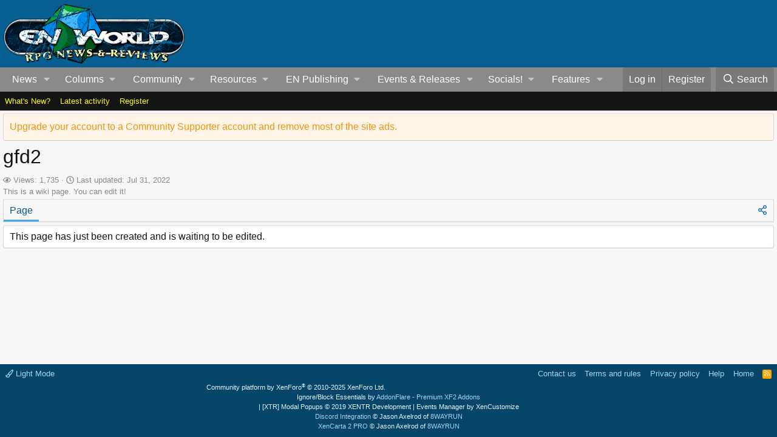

--- FILE ---
content_type: text/html; charset=utf-8
request_url: https://www.enworld.org/wiki/gfd2/
body_size: 13539
content:
<!-- usergrouop reference admin3, reg 2, comsup 140, pub 142, guest 1 -->

<!DOCTYPE html>
<html id="XF" lang="en-US" dir="LTR"
	data-app="public"
	data-template="EWRcarta_page_view"
	data-container-key=""
	data-content-key=""
	data-logged-in="false"
	data-cookie-prefix="xf_"
	data-csrf="1768998625,fee49e936feed4a10201c7f737b8675d"
	class="has-no-js template-EWRcarta_page_view"
	>
<head>
	<meta charset="utf-8" />
	<meta http-equiv="X-UA-Compatible" content="IE=Edge" />
	<meta name="viewport" content="width=device-width, initial-scale=1, viewport-fit=cover">

	
	
	

	<title>gfd2 | EN World D&amp;D &amp; Tabletop RPG News &amp; Reviews</title>

	<link rel="manifest" href="/webmanifest.php">
	
		<meta name="theme-color" content="#065f90" />
	

	<meta name="apple-mobile-web-app-title" content="EN World TTRPG News">
	
		<link rel="apple-touch-icon" href="/dnd_news.png" />
	

	
		
		<meta name="description" content="This page has just been created and is waiting to be edited." />
		<meta property="og:description" content="This page has just been created and is waiting to be edited." />
		<meta property="twitter:description" content="This page has just been created and is waiting to be edited." />
	
	

	
		
	
	
	<meta property="og:site_name" content="EN World D&amp;D &amp; Tabletop RPG News &amp; Reviews" />


	
	
		
	
	
	<meta property="og:type" content="website" />


	
	
		
	
	
	
		<meta property="og:title" content="gfd2" />
		<meta property="twitter:title" content="gfd2" />
	


	
	
	
		
	
	
	<meta property="og:url" content="https://www.enworld.org/wiki/gfd2/" />


	
	
		
	
	
	
		<meta property="og:image" content="https://www.enworld.org/dnd_news.png" />
		<meta property="twitter:image" content="https://www.enworld.org/dnd_news.png" />
		<meta property="twitter:card" content="summary" />
	


	

	
	
	
	

	<link rel="stylesheet" href="/css.php?css=public%3Anormalize.css%2Cpublic%3Afa.css%2Cpublic%3Acore.less%2Cpublic%3Aapp.less&amp;s=2&amp;l=1&amp;d=1768503122&amp;k=7622dae7975dad53c5167be86ae368ffd76d330f" />

	<link rel="stylesheet" href="/css.php?css=public%3AEWRcarta.less&amp;s=2&amp;l=1&amp;d=1768503122&amp;k=b820718b04b7d4f6f1d31dbd357fbffae5e8990c" />
<link rel="stylesheet" href="/css.php?css=public%3AEWRcarta_EXTRA.less&amp;s=2&amp;l=1&amp;d=1768503122&amp;k=4b4209e705656ef4959197f986a21f96b41d04dc" />
<link rel="stylesheet" href="/css.php?css=public%3Abb_code.less&amp;s=2&amp;l=1&amp;d=1768503122&amp;k=061d66f94fda738a465558bee2bfb7266f15bd52" />
<link rel="stylesheet" href="/css.php?css=public%3Acore_bbcode.less&amp;s=2&amp;l=1&amp;d=1768503122&amp;k=a54bb3ae9bd719b58f8a1406c8958091fe8fa392" />
<link rel="stylesheet" href="/css.php?css=public%3Alightbox.less&amp;s=2&amp;l=1&amp;d=1768503122&amp;k=053c71879d12aee19777d430db31392951c026a0" />
<link rel="stylesheet" href="/css.php?css=public%3Amessage.less&amp;s=2&amp;l=1&amp;d=1768503122&amp;k=5a9c9c1b587b19a31d8adcbcb036063f3a62368c" />
<link rel="stylesheet" href="/css.php?css=public%3Anotices.less&amp;s=2&amp;l=1&amp;d=1768503122&amp;k=3edbb19f73e77d943a4c6df29e8f0bd500fa248d" />
<link rel="stylesheet" href="/css.php?css=public%3Aextra.less&amp;s=2&amp;l=1&amp;d=1768503122&amp;k=6e03d11dbec55ff3fc64beef6b5f7b83a9ad9c35" />


	
		<script src="/js/xf/preamble.min.js?_v=60c92af6"></script>
	

	
	<script src="/js/vendor/vendor-compiled.js?_v=60c92af6" defer></script>
	<script src="/js/xf/core-compiled.js?_v=60c92af6" defer></script>

	<script>
		XF.ready(() =>
		{
			XF.extendObject(true, XF.config, {
				// 
				userId: 0,
				enablePush: true,
				pushAppServerKey: 'BC6TVk4XNW+2CFWpFzxikw29CA9eEpBLIknbUYtsYElFkzMTRpy4rROImGzvvJv3TDDZD1USDNy+9IHIqA1jvbM=',
				url: {
					fullBase: 'https://www.enworld.org/',
					basePath: '/',
					css: '/css.php?css=__SENTINEL__&s=2&l=1&d=1768503122',
					js: '/js/__SENTINEL__?_v=60c92af6',
					icon: '/data/local/icons/__VARIANT__.svg?v=1768329840#__NAME__',
					iconInline: '/styles/fa/__VARIANT__/__NAME__.svg?v=5.15.3',
					keepAlive: '/login/keep-alive'
				},
				cookie: {
					path: '/',
					domain: '',
					prefix: 'xf_',
					secure: true,
					consentMode: 'disabled',
					consented: ["optional","_third_party"]
				},
				cacheKey: 'f3ed7234243583f554e27d349fe769c5',
				csrf: '1768998625,fee49e936feed4a10201c7f737b8675d',
				js: {"\/js\/8wayrun\/carta\/tablesort.js?_v=60c92af6":true,"\/js\/8wayrun\/carta\/tablesort-sticky.js?_v=60c92af6":true,"\/js\/8wayrun\/carta\/wiki.js?_v=60c92af6":true,"\/js\/xf\/lightbox-compiled.js?_v=60c92af6":true},
				fullJs: false,
				css: {"public:EWRcarta.less":true,"public:EWRcarta_EXTRA.less":true,"public:bb_code.less":true,"public:core_bbcode.less":true,"public:lightbox.less":true,"public:message.less":true,"public:notices.less":true,"public:extra.less":true},
				time: {
					now: 1768998625,
					today: 1768953600,
					todayDow: 3,
					tomorrow: 1769040000,
					yesterday: 1768867200,
					week: 1768435200,
					month: 1767225600,
					year: 1767225600
				},
				style: {
					light: '',
					dark: '',
					defaultColorScheme: 'light'
				},
				borderSizeFeature: '3px',
				fontAwesomeWeight: 'r',
				enableRtnProtect: true,
				
				enableFormSubmitSticky: true,
				imageOptimization: '0',
				imageOptimizationQuality: 0.85,
				uploadMaxFilesize: 54525952,
				uploadMaxWidth: 0,
				uploadMaxHeight: 0,
				allowedVideoExtensions: ["m4v","mov","mp4","mp4v","mpeg","mpg","ogv","webm"],
				allowedAudioExtensions: ["mp3","opus","ogg","wav"],
				shortcodeToEmoji: true,
				visitorCounts: {
					conversations_unread: '0',
					alerts_unviewed: '0',
					total_unread: '0',
					title_count: true,
					icon_indicator: true
				},
				jsMt: {"xf\/action.js":"ca7ef135","xf\/embed.js":"99070bec","xf\/form.js":"18a74ea9","xf\/structure.js":"ca7ef135","xf\/tooltip.js":"18a74ea9"},
				jsState: {},
				publicMetadataLogoUrl: 'https://www.enworld.org/dnd_news.png',
				publicPushBadgeUrl: 'https://www.enworld.org/styles/default/xenforo/bell.png'
			})

			XF.extendObject(XF.phrases, {
				// 
				date_x_at_time_y:     "{date} at {time}",
				day_x_at_time_y:      "{day} at {time}",
				yesterday_at_x:       "Yesterday at {time}",
				x_minutes_ago:        "{minutes} minutes ago",
				one_minute_ago:       "1 minute ago",
				a_moment_ago:         "A moment ago",
				today_at_x:           "Today at {time}",
				in_a_moment:          "In a moment",
				in_a_minute:          "In a minute",
				in_x_minutes:         "In {minutes} minutes",
				later_today_at_x:     "Later today at {time}",
				tomorrow_at_x:        "Tomorrow at {time}",
				short_date_x_minutes: "{minutes}m",
				short_date_x_hours:   "{hours}h",
				short_date_x_days:    "{days}d",

				day0: "Sunday",
				day1: "Monday",
				day2: "Tuesday",
				day3: "Wednesday",
				day4: "Thursday",
				day5: "Friday",
				day6: "Saturday",

				dayShort0: "Sun",
				dayShort1: "Mon",
				dayShort2: "Tue",
				dayShort3: "Wed",
				dayShort4: "Thu",
				dayShort5: "Fri",
				dayShort6: "Sat",

				month0: "January",
				month1: "February",
				month2: "March",
				month3: "April",
				month4: "May",
				month5: "June",
				month6: "July",
				month7: "August",
				month8: "September",
				month9: "October",
				month10: "November",
				month11: "December",
xcu_em_today: "Today",
xcu_em_month: "Month",
xcu_em_week: "Week",
xcu_em_day: "Day",
xcu_em_list: "List",
xcu_em_all_day: "All day",
xcu_em_week_number_title: "xcu_em_week_number_title",
xcu_em_event_limit_text: "xcu_em_event_limit_text",
xcu_em_no_events_to_display: "No events to display.",

				active_user_changed_reload_page: "The active user has changed. Reload the page for the latest version.",
				server_did_not_respond_in_time_try_again: "The server did not respond in time. Please try again.",
				oops_we_ran_into_some_problems: "Oops! We ran into some problems.",
				oops_we_ran_into_some_problems_more_details_console: "Oops! We ran into some problems. Please try again later. More error details may be in the browser console.",
				file_too_large_to_upload: "The file is too large to be uploaded.",
				uploaded_file_is_too_large_for_server_to_process: "The uploaded file is too large for the server to process.",
				files_being_uploaded_are_you_sure: "Files are still being uploaded. Are you sure you want to submit this form?",
				attach: "Attach files",
				rich_text_box: "Rich text box",
				close: "Close",
				link_copied_to_clipboard: "Link copied to clipboard.",
				text_copied_to_clipboard: "Text copied to clipboard.",
				loading: "Loading…",
				you_have_exceeded_maximum_number_of_selectable_items: "You have exceeded the maximum number of selectable items.",

				processing: "Processing",
				'processing...': "Processing…",

				showing_x_of_y_items: "Showing {count} of {total} items",
				showing_all_items: "Showing all items",
				no_items_to_display: "No items to display",

				number_button_up: "Increase",
				number_button_down: "Decrease",

				push_enable_notification_title: "Push notifications enabled successfully at EN World D&D & Tabletop RPG News & Reviews",
				push_enable_notification_body: "Thank you for enabling push notifications!",

				pull_down_to_refresh: "Pull down to refresh",
				release_to_refresh: "Release to refresh",
				refreshing: "Refreshing…"
			})
		})
	</script>

	<script src="/js/8wayrun/carta/tablesort.js?_v=60c92af6" defer></script>
<script src="/js/8wayrun/carta/tablesort-sticky.js?_v=60c92af6" defer></script>
<script src="/js/8wayrun/carta/wiki.js?_v=60c92af6" defer></script>
<script src="/js/xf/lightbox-compiled.js?_v=60c92af6" defer></script>



	
	
	<script async src="https://www.googletagmanager.com/gtag/js?id=UA-11604912-1"></script>
	<script>
		window.dataLayer = window.dataLayer || [];
		function gtag(){dataLayer.push(arguments);}
		gtag('js', new Date());
		gtag('config', 'UA-11604912-1', {
			// 
			
			
		});
	</script>

	



<!-- NITROPAY AD HEADER 	
	
	<script type="text/javascript">
window['nitroAds'] = window['nitroAds'] || { createAd: function () { window.nitroAds.queue.push(["createAd", arguments]) }, queue: [] };
</script>
<script async src="https://s.nitropay.com/ads-393.js"></script> -->
	
<!--NEWER NITROPAY AD HEADER -->
	
	<script data-cfasync="false">window.nitroAds=window.nitroAds||{createAd:function(){return new Promise(e=>{window.nitroAds.queue.push(["createAd",arguments,e])})},addUserToken:function(){window.nitroAds.queue.push(["addUserToken",arguments])},queue:[]};</script>
<script data-cfasync="false" async src="https://s.nitropay.com/ads-393.js"></script>

	
	
<!-- NITROPAY AD HEADER END -->
	

	

	
	
</head>
<body data-template="EWRcarta_page_view">
















	
<!-- NITROPAY AD CODES	-->

	
	<!-- INTERSTITIAL NITROPAY 
		<script>
		window['nitroAds'].createAd('interstitial001', {
		  "format": "interstitial"
		});
		</script>	

 	INTERSTITIAL NITROPAY END --->
	
	<!-- NITROPAY VIDEO AD-->
	<script>
window['nitroAds'].createAd('nitropay_video_001', {
  "refreshTime": 30,
  "format": "floating",
  "mediaQuery": "(min-width: 1025px), (min-width: 768px) and (max-width: 1024px)"
});
</script>
	
	<!-- NITROPAY VIDEO AD END -->
	
	<!-- NITROPAY ANCHOR AD -->
		<script>
		window['nitroAds'].createAd('nitropay_anchor_001', {
		  "refreshLimit": 0,
		  "refreshTime": 30,
		  "format": "anchor",
		  "anchor": "bottom",
		  "anchorPersistClose": false,
		  "mediaQuery": "(min-width: 0px)"
		});
		</script>
	
	<!-- NITROPAY ANCHOR AD END -->
	

<!-- END NITROPAY AD CODES -->

<div class="p-pageWrapper" id="top">





<header class="p-header" id="header">
	<div class="p-header-inner">
		<div class="p-header-content">

			<div class="p-header-logo p-header-logo--image">
				<a href="https://www.enworld.org">
					<img src="/dnd_news.png" srcset="" alt="EN World D&amp;D &amp; Tabletop RPG News &amp; Reviews"
						width="300" height="108" />
				</a>
			</div>

			

<div id="nitro-head-2b"></div>

<script>
window['nitroAds'].createAd('nitro-head-2b', {
  "refreshTime": 30,
  "sizes": [
    [
      "320",
      "100"
    ]
  ]
});
</script>
			

			
			
			

	

		
		<!-- /21368408/enworld-org_728x90 -->
		<div id='div-gpt-ad-1432978239832-3' style='height:90px; width:728px;'>
		<script type='text/javascript'>
		googletag.cmd.push(function() {
		googletag.display('div-gpt-ad-1432978239832-3'); });
		</script>
		</div>

	

 
		</div>
	</div>
</header>





	<div class="p-navSticky p-navSticky--primary" data-xf-init="sticky-header">
		
	<nav class="p-nav">
		<div class="p-nav-inner">
			<a class="p-nav-menuTrigger" data-xf-click="off-canvas" data-menu=".js-headerOffCanvasMenu" role="button" tabindex="0">
				<i aria-hidden="true"></i>
				<span class="p-nav-menuText">Menu</span>
			</a>

			<div class="p-nav-smallLogo">
				<a href="https://www.enworld.org">
					<img src="/dnd_news.png" srcset="" alt="EN World D&amp;D &amp; Tabletop RPG News &amp; Reviews"
						width="300" height="108" />
				</a>
			</div>

			<div class="p-nav-scroller hScroller" data-xf-init="h-scroller" data-auto-scroll=".p-navEl.is-selected">
				<div class="hScroller-scroll">
					<ul class="p-nav-list js-offCanvasNavSource">
					
						<li>
							
	<div class="p-navEl " data-has-children="true">
		

			
	
	<a href="https://www.enworld.org/"
		class="p-navEl-link p-navEl-link--splitMenu "
		
		
		data-nav-id="news1">News</a>


			<a data-xf-key="1"
				data-xf-click="menu"
				data-menu-pos-ref="< .p-navEl"
				class="p-navEl-splitTrigger"
				role="button"
				tabindex="0"
				aria-label="Toggle expanded"
				aria-expanded="false"
				aria-haspopup="true"></a>

		
		
			<div class="menu menu--structural" data-menu="menu" aria-hidden="true">
				<div class="menu-content">
					
						
	
	
	<a href="https://www.enworld.org/"
		class="menu-linkRow u-indentDepth0 js-offCanvasCopy "
		
		
		data-nav-id="allnews">All News</a>

	

					
						
	
	
	<a href="https://www.enworld.org/ewr-porta/categories/dungeons-dragons.1/"
		class="menu-linkRow u-indentDepth0 js-offCanvasCopy "
		
		
		data-nav-id="dndnews">Dungeons & Dragons</a>

	

					
						
	
	
	<a href="https://www.enworld.org/ewr-porta/categories/level-up-advanced-5e.75/"
		class="menu-linkRow u-indentDepth0 js-offCanvasCopy "
		
		
		data-nav-id="levelupnews">Level Up: Advanced 5th Edition</a>

	

					
						
	
	
	<a href="https://www.enworld.org/ewr-porta/categories/pathfinder.2/"
		class="menu-linkRow u-indentDepth0 js-offCanvasCopy "
		
		
		data-nav-id="pathfindernews">Pathfinder</a>

	

					
						
	
	
	<a href="https://www.enworld.org/ewr-porta/categories/starfinder.39/"
		class="menu-linkRow u-indentDepth0 js-offCanvasCopy "
		
		
		data-nav-id="starfindernews">Starfinder</a>

	

					
						
	
	
	<a href="https://www.enworld.org/ewr-porta/categories/warhammer.45/"
		class="menu-linkRow u-indentDepth0 js-offCanvasCopy "
		
		
		data-nav-id="warhammer">Warhammer</a>

	

					
						
	
	
	<a href="https://www.enworld.org/ewr-porta/categories/2d20.85/"
		class="menu-linkRow u-indentDepth0 js-offCanvasCopy "
		
		
		data-nav-id="2d20">2d20 System</a>

	

					
						
	
	
	<a href="https://www.enworld.org/ewr-porta/categories/year-zero-engine.86/"
		class="menu-linkRow u-indentDepth0 js-offCanvasCopy "
		
		
		data-nav-id="year0">Year Zero Engine</a>

	

					
						
	
	
	<a href="https://www.enworld.org/ewr-porta/categories/industry.6/"
		class="menu-linkRow u-indentDepth0 js-offCanvasCopy "
		
		
		data-nav-id="industry">Industry News</a>

	

					
						
	
	
	<a href="https://www.enworld.org/ewr-porta/categories/reviews.7/"
		class="menu-linkRow u-indentDepth0 js-offCanvasCopy "
		
		
		data-nav-id="reviewsnews">Reviews</a>

	
		
			
	
	
	<a href="https://www.enworld.org/ewr-porta/categories/dragon-reflections.90/"
		class="menu-linkRow u-indentDepth1 js-offCanvasCopy "
		
		
		data-nav-id="dragon">Dragon Reflections</a>

	

		
			
	
	
	<a href="https://www.enworld.org/ewr-porta/categories/white-dwarf-reflections.99/"
		class="menu-linkRow u-indentDepth1 js-offCanvasCopy "
		
		
		data-nav-id="wd_reflect">White Dwarf Reflections</a>

	

		
		
			<hr class="menu-separator" />
		
	

					
				</div>
			</div>
		
	</div>

						</li>
					
						<li>
							
	<div class="p-navEl " data-has-children="true">
		<a data-xf-key="2"
			data-xf-click="menu"
			data-menu-pos-ref="< .p-navEl"
			class="p-navEl-linkHolder"
			role="button"
			tabindex="0"
			aria-expanded="false"
			aria-haspopup="true">
			
	
	<span 
		class="p-navEl-link p-navEl-link--menuTrigger "
		
		
		data-nav-id="columns">Columns</span>

		</a>

		
		
			<div class="menu menu--structural" data-menu="menu" aria-hidden="true">
				<div class="menu-content">
					
						
	
	
	<span 
		class="menu-linkRow u-indentDepth0 js-offCanvasCopy "
		
		
		data-nav-id="digests">Weekly Digests</span>

	
		
			
	
	
	<a href="https://www.enworld.org/ewr-porta/categories/news-digest.76/"
		class="menu-linkRow u-indentDepth1 js-offCanvasCopy "
		
		
		data-nav-id="digest">Weekly News Digest</a>

	

		
			
	
	
	<a href="https://www.enworld.org/ewr-porta/categories/sales-bundles.80/"
		class="menu-linkRow u-indentDepth1 js-offCanvasCopy "
		
		
		data-nav-id="freebies">Freebies, Sales  & Bundles</a>

	

		
			
	
	
	<a href="https://www.enworld.org/ewr-porta/categories/rpg-print-news.77/"
		class="menu-linkRow u-indentDepth1 js-offCanvasCopy "
		
		
		data-nav-id="rpgprint">RPG Print News</a>

	

		
			
	
	
	<a href="https://www.enworld.org/ewr-porta/categories/rpg-crowdfunding-news.78/"
		class="menu-linkRow u-indentDepth1 js-offCanvasCopy "
		
		
		data-nav-id="rpgcrowd">RPG Crowdfunding News</a>

	

		
		
			<hr class="menu-separator" />
		
	

					
						
	
	
	<span 
		class="menu-linkRow u-indentDepth0 js-offCanvasCopy "
		
		
		data-nav-id="content">Game Content</span>

	
		
			
	
	
	<a href="https://www.enworld.org/ewr-porta/categories/enterplanetary-dimensions.82/"
		class="menu-linkRow u-indentDepth1 js-offCanvasCopy "
		
		
		data-nav-id="entdim">ENterplanetary DimENsions</a>

	

		
			
	
	
	<a href="https://www.enworld.org/ewr-porta/categories/mythological-figures.56/"
		class="menu-linkRow u-indentDepth1 js-offCanvasCopy "
		
		
		data-nav-id="myths">Mythological Figures</a>

	

		
		
			<hr class="menu-separator" />
		
	

					
						
	
	
	<span 
		class="menu-linkRow u-indentDepth0 js-offCanvasCopy "
		
		
		data-nav-id="Opinion">Opinion</span>

	
		
			
	
	
	<a href="https://www.enworld.org/ewr-porta/categories/worlds-of-design.81/"
		class="menu-linkRow u-indentDepth1 js-offCanvasCopy "
		
		
		data-nav-id="worldsofdesign">Worlds of Design</a>

	

		
			
	
	
	<a href="https://www.enworld.org/ewr-porta/categories/peregrines-view.97/"
		class="menu-linkRow u-indentDepth1 js-offCanvasCopy "
		
		
		data-nav-id="Andyp">Peregrine's Nest</a>

	

		
			
	
	
	<a href="https://www.enworld.org/ewr-porta/categories/rpg-evolution.89/"
		class="menu-linkRow u-indentDepth1 js-offCanvasCopy "
		
		
		data-nav-id="rpgevo">RPG Evolution</a>

	

		
		
			<hr class="menu-separator" />
		
	

					
						
	
	
	<span 
		class="menu-linkRow u-indentDepth0 js-offCanvasCopy "
		
		
		data-nav-id="Othercol">Other Columns</span>

	
		
			
	
	
	<a href="https://www.enworld.org/ewr-porta/categories/from-the-freelancing-frontline.96/"
		class="menu-linkRow u-indentDepth1 js-offCanvasCopy "
		
		
		data-nav-id="owenk">From the Freelancing Frontline</a>

	

		
			
	
	
	<a href="https://www.enworld.org/ewr-porta/categories/monster-encyclopedia.51/"
		class="menu-linkRow u-indentDepth1 js-offCanvasCopy "
		
		
		data-nav-id="encyl">Monster ENcyclopedia</a>

	

		
		
			<hr class="menu-separator" />
		
	

					
						
	
	
	<span 
		class="menu-linkRow u-indentDepth0 js-offCanvasCopy "
		
		
		data-nav-id="oldtsr">WotC/TSR Alumni Look Back</span>

	
		
			
	
	
	<a href="https://www.enworld.org/ewr-porta/categories/4-hours-w-rsd.94/"
		class="menu-linkRow u-indentDepth1 js-offCanvasCopy "
		
		
		data-nav-id="rsd4h">4 Hours w/RSD (Ryan Dancey)</a>

	

		
			
	
	
	<a href="https://www.enworld.org/ewr-porta/categories/jonathan-tweets.95/"
		class="menu-linkRow u-indentDepth1 js-offCanvasCopy "
		
		
		data-nav-id="tweet">The Road to 3E (Jonathan Tweet)</a>

	

		
			
	
	
	<a href="https://www.enworld.org/ewr-porta/categories/greenwoods-realms.93/"
		class="menu-linkRow u-indentDepth1 js-offCanvasCopy "
		
		
		data-nav-id="greenwood">Greenwood's Realms (Ed Greenwood)</a>

	

		
			
	
	
	<a href="https://www.enworld.org/ewr-porta/categories/jim-wards-tsr-retrospective.92/"
		class="menu-linkRow u-indentDepth1 js-offCanvasCopy "
		
		
		data-nav-id="drawmij">Drawmij's TSR (Jim Ward)</a>

	

		
		
			<hr class="menu-separator" />
		
	

					
				</div>
			</div>
		
	</div>

						</li>
					
						<li>
							
	<div class="p-navEl " data-has-children="true">
		

			
	
	<a href="/forums/-/?skip=1"
		class="p-navEl-link p-navEl-link--splitMenu "
		
		
		data-nav-id="forums">Community</a>


			<a data-xf-key="3"
				data-xf-click="menu"
				data-menu-pos-ref="< .p-navEl"
				class="p-navEl-splitTrigger"
				role="button"
				tabindex="0"
				aria-label="Toggle expanded"
				aria-expanded="false"
				aria-haspopup="true"></a>

		
		
			<div class="menu menu--structural" data-menu="menu" aria-hidden="true">
				<div class="menu-content">
					
						
	
	
	<span 
		class="menu-linkRow u-indentDepth0 js-offCanvasCopy "
		
		
		data-nav-id="threads">Forums & Topics</span>

	
		
			
	
	
	<a href="https://www.enworld.org/forums/-/list"
		class="menu-linkRow u-indentDepth1 js-offCanvasCopy "
		
		
		data-nav-id="forumlist">Forum List</a>

	

		
			
	
	
	<a href="/forums/-/?skip=1"
		class="menu-linkRow u-indentDepth1 js-offCanvasCopy "
		
		
		data-nav-id="newthreads">Latest Posts</a>

	

		
		
			<hr class="menu-separator" />
		
	

					
						
	
	
	<a href="/forums/-/list"
		class="menu-linkRow u-indentDepth0 js-offCanvasCopy "
		
		
		data-nav-id="forumList">Forum list</a>

	
		
			
	
	
	<a href="/forums/dungeons-dragons.506/"
		class="menu-linkRow u-indentDepth1 js-offCanvasCopy "
		
		
		data-nav-id="dnd">*Dungeons &amp; Dragons</a>

	

		
			
	
	
	<a href="https://www.enworld.org/forums/level-up-advanced-5th-edition-a5e.697/"
		class="menu-linkRow u-indentDepth1 js-offCanvasCopy "
		
		
		data-nav-id="level_up">Level Up: Advanced 5th Edition</a>

	

		
			
	
	
	<a href="/forums/d-d-older-editions-osr-d-d-variants.701/"
		class="menu-linkRow u-indentDepth1 js-offCanvasCopy "
		
		
		data-nav-id="olderdnd">D&amp;D Older Editions, OSR, &amp; D&amp;D Variants</a>

	

		
			
	
	
	<a href="/forums/ttrpgs-general.2/"
		class="menu-linkRow u-indentDepth1 js-offCanvasCopy "
		
		
		data-nav-id="generalrpg">*TTRPGs General</a>

	

		
			
	
	
	<a href="/forums/pathfinder-starfinder.3/"
		class="menu-linkRow u-indentDepth1 js-offCanvasCopy "
		
		
		data-nav-id="paizo">*Pathfinder &amp; Starfinder</a>

	

		
			
	
	
	<a href="/forums/en-publishing.12/"
		class="menu-linkRow u-indentDepth1 js-offCanvasCopy "
		
		
		data-nav-id="enpforum">EN Publishing</a>

	

		
			
	
	
	<a href="/forums/geek-talk-media.56/"
		class="menu-linkRow u-indentDepth1 js-offCanvasCopy "
		
		
		data-nav-id="medialounge">*Geek Talk &amp; Media</a>

	

		
		
			<hr class="menu-separator" />
		
	

					
						
	
	
	<a href="/search/?type=post"
		class="menu-linkRow u-indentDepth0 js-offCanvasCopy "
		
		
		data-nav-id="searchForums">Search forums</a>

	

					
						
	
	
	<a href="https://discordapp.com/invite/cmMHRSP"
		class="menu-linkRow u-indentDepth0 js-offCanvasCopy "
		
		
		data-nav-id="discord">Chat/Discord</a>

	

					
				</div>
			</div>
		
	</div>

						</li>
					
						<li>
							
	<div class="p-navEl " data-has-children="true">
		<a data-xf-key="4"
			data-xf-click="menu"
			data-menu-pos-ref="< .p-navEl"
			class="p-navEl-linkHolder"
			role="button"
			tabindex="0"
			aria-expanded="false"
			aria-haspopup="true">
			
	
	<span 
		class="p-navEl-link p-navEl-link--menuTrigger "
		
		
		data-nav-id="resources">Resources</span>

		</a>

		
		
			<div class="menu menu--structural" data-menu="menu" aria-hidden="true">
				<div class="menu-content">
					
						
	
	
	<a href="/wiki/"
		class="menu-linkRow u-indentDepth0 js-offCanvasCopy "
		
		
		data-nav-id="EWRcarta">Wiki</a>

	
		
			
	
	
	<a href="/wiki/special/pages"
		class="menu-linkRow u-indentDepth1 js-offCanvasCopy "
		
		
		data-nav-id="EWRcarta_pages">Pages</a>

	

		
			
	
	
	<a href="/wiki/special/activity/"
		class="menu-linkRow u-indentDepth1 js-offCanvasCopy "
		
		
		data-nav-id="EWRcarta_activity">Latest activity</a>

	

		
		
			<hr class="menu-separator" />
		
	

					
						
	
	
	<a href="/media/"
		class="menu-linkRow u-indentDepth0 js-offCanvasCopy "
		
		
		data-nav-id="xfmg">Media</a>

	
		
			
	
	
	<a href="/whats-new/media/"
		class="menu-linkRow u-indentDepth1 js-offCanvasCopy "
		 rel="nofollow"
		
		data-nav-id="xfmgNewMedia">New media</a>

	

		
			
	
	
	<a href="/whats-new/media-comments/"
		class="menu-linkRow u-indentDepth1 js-offCanvasCopy "
		 rel="nofollow"
		
		data-nav-id="xfmgNewComments">New comments</a>

	

		
			
	
	
	<a href="/search/?type=xfmg_media"
		class="menu-linkRow u-indentDepth1 js-offCanvasCopy "
		
		
		data-nav-id="xfmgSearchMedia">Search media</a>

	

		
		
			<hr class="menu-separator" />
		
	

					
						
	
	
	<a href="/resources/"
		class="menu-linkRow u-indentDepth0 js-offCanvasCopy "
		
		
		data-nav-id="xfrm">Downloads</a>

	
		
			
	
	
	<a href="/resources/latest-reviews"
		class="menu-linkRow u-indentDepth1 js-offCanvasCopy "
		
		
		data-nav-id="xfrmLatestReviews">Latest reviews</a>

	

		
			
	
	
	<a href="/search/?type=resource"
		class="menu-linkRow u-indentDepth1 js-offCanvasCopy "
		
		
		data-nav-id="xfrmSearchResources">Search resources</a>

	

		
		
			<hr class="menu-separator" />
		
	

					
				</div>
			</div>
		
	</div>

						</li>
					
						<li>
							
	<div class="p-navEl " data-has-children="true">
		<a data-xf-key="5"
			data-xf-click="menu"
			data-menu-pos-ref="< .p-navEl"
			class="p-navEl-linkHolder"
			role="button"
			tabindex="0"
			aria-expanded="false"
			aria-haspopup="true">
			
	
	<span 
		class="p-navEl-link p-navEl-link--menuTrigger "
		
		
		data-nav-id="enp_menu">EN Publishing</span>

		</a>

		
		
			<div class="menu menu--structural" data-menu="menu" aria-hidden="true">
				<div class="menu-content">
					
						
	
	
	<a href="https://enpublishingrpg.com"
		class="menu-linkRow u-indentDepth0 js-offCanvasCopy "
		
		
		data-nav-id="store">Store</a>

	

					
						
	
	
	<a href="https://www.en5ider.com"
		class="menu-linkRow u-indentDepth0 js-offCanvasCopy "
		
		
		data-nav-id="en5ider">EN5ider</a>

	

					
						
	
	
	<a href="https://www.adventuresinzeitgeist.com"
		class="menu-linkRow u-indentDepth0 js-offCanvasCopy "
		
		
		data-nav-id="zeitgeist">Adventures in ZEITGEIST</a>

	

					
						
	
	
	<a href="https://www.awfullycheerfulengine.com"
		class="menu-linkRow u-indentDepth0 js-offCanvasCopy "
		
		
		data-nav-id="ace">Awfully Cheerful Engine</a>

	

					
						
	
	
	<a href="https://www.woin.games"
		class="menu-linkRow u-indentDepth0 js-offCanvasCopy "
		
		
		data-nav-id="woin">What's OLD is NEW</a>

	

					
						
	
	
	<a href="https://www.worldsof2000adrpg.com"
		class="menu-linkRow u-indentDepth0 js-offCanvasCopy "
		
		
		data-nav-id="2000ad">Judge Dredd & The Worlds Of 2000AD</a>

	

					
						
	
	
	<a href="https://wotbsadventurepath.com"
		class="menu-linkRow u-indentDepth0 js-offCanvasCopy "
		
		
		data-nav-id="wotbs">War of the Burning Sky</a>

	

					
						
	
	
	<a href="https://www.levelup5e.com"
		class="menu-linkRow u-indentDepth0 js-offCanvasCopy "
		
		
		data-nav-id="levelup">Level Up: Advanced 5E</a>

	

					
				</div>
			</div>
		
	</div>

						</li>
					
						<li>
							
	<div class="p-navEl " data-has-children="true">
		

			
	
	<a href="/events/"
		class="p-navEl-link p-navEl-link--splitMenu "
		
		
		data-nav-id="xcu_events_manager">Events & Releases</a>


			<a data-xf-key="6"
				data-xf-click="menu"
				data-menu-pos-ref="< .p-navEl"
				class="p-navEl-splitTrigger"
				role="button"
				tabindex="0"
				aria-label="Toggle expanded"
				aria-expanded="false"
				aria-haspopup="true"></a>

		
		
			<div class="menu menu--structural" data-menu="menu" aria-hidden="true">
				<div class="menu-content">
					
						
	
	
	<a href="/events/?displayMode=card_grid&amp;type=future"
		class="menu-linkRow u-indentDepth0 js-offCanvasCopy "
		 rel="nofollow"
		
		data-nav-id="xcu_events_manager_upcoming">Upcoming Events</a>

	

					
						
	
	
	<a href="/events/?displayMode=card_grid&amp;type=private_event"
		class="menu-linkRow u-indentDepth0 js-offCanvasCopy "
		 rel="nofollow"
		
		data-nav-id="xcu_events_manager_private">Private Events</a>

	

					
						
	
	
	<a href="/events/featured"
		class="menu-linkRow u-indentDepth0 js-offCanvasCopy "
		 rel="nofollow"
		
		data-nav-id="xcu_events_manager_featured">Featured Events</a>

	

					
				</div>
			</div>
		
	</div>

						</li>
					
						<li>
							
	<div class="p-navEl " data-has-children="true">
		<a data-xf-key="7"
			data-xf-click="menu"
			data-menu-pos-ref="< .p-navEl"
			class="p-navEl-linkHolder"
			role="button"
			tabindex="0"
			aria-expanded="false"
			aria-haspopup="true">
			
	
	<span 
		class="p-navEl-link p-navEl-link--menuTrigger "
		
		
		data-nav-id="social">Socials!</span>

		</a>

		
		
			<div class="menu menu--structural" data-menu="menu" aria-hidden="true">
				<div class="menu-content">
					
						
	
	
	<span 
		class="menu-linkRow u-indentDepth0 js-offCanvasCopy "
		
		
		data-nav-id="soc_enp">EN Publishing</span>

	
		
			
	
	
	<a href="https://x.com/enpublishingrpg"
		class="menu-linkRow u-indentDepth1 js-offCanvasCopy "
		
		
		data-nav-id="enp_twit">Twitter</a>

	

		
			
	
	
	<a href="https://bsky.app/profile/enpublishingrpg.bsky.social"
		class="menu-linkRow u-indentDepth1 js-offCanvasCopy "
		
		
		data-nav-id="enp_bluesky">BlueSky</a>

	

		
			
	
	
	<a href="https://www.facebook.com/enpublishingrpg"
		class="menu-linkRow u-indentDepth1 js-offCanvasCopy "
		
		
		data-nav-id="facebook_enp">Facebook</a>

	

		
			
	
	
	<a href="https://www.instagram.com/enpublishingrpg"
		class="menu-linkRow u-indentDepth1 js-offCanvasCopy "
		
		
		data-nav-id="instagram">Instagram</a>

	

		
		
			<hr class="menu-separator" />
		
	

					
						
	
	
	<span 
		class="menu-linkRow u-indentDepth0 js-offCanvasCopy "
		
		
		data-nav-id="soc_enw">EN World</span>

	
		
			
	
	
	<a href="https://bsky.app/profile/enworldrpg.bsky.social"
		class="menu-linkRow u-indentDepth1 js-offCanvasCopy "
		
		
		data-nav-id="bluesky">BlueSky</a>

	

		
			
	
	
	<a href="https://www.youtube.com/c/ENPublishingRPG"
		class="menu-linkRow u-indentDepth1 js-offCanvasCopy "
		
		
		data-nav-id="youtube">YouTube</a>

	

		
			
	
	
	<a href="https://www.facebook.com/enworldrpg"
		class="menu-linkRow u-indentDepth1 js-offCanvasCopy "
		
		
		data-nav-id="facebook_enw">Facebook</a>

	

		
			
	
	
	<a href="https://twitter.com/enworldrpg"
		class="menu-linkRow u-indentDepth1 js-offCanvasCopy "
		
		
		data-nav-id="twitter_morrus">Twitter</a>

	

		
			
	
	
	<a href="https://www.twitch.tv/enpublishing"
		class="menu-linkRow u-indentDepth1 js-offCanvasCopy "
		
		
		data-nav-id="twitch">Twitch</a>

	

		
			
	
	
	<a href="https://morrus.podbean.com"
		class="menu-linkRow u-indentDepth1 js-offCanvasCopy "
		
		
		data-nav-id="podcast">Podcast</a>

	

		
		
			<hr class="menu-separator" />
		
	

					
				</div>
			</div>
		
	</div>

						</li>
					
						<li>
							
	<div class="p-navEl " data-has-children="true">
		

			
	
	<a href="https://www.enworld.org/ewr-porta/categories/features.71/"
		class="p-navEl-link p-navEl-link--splitMenu "
		
		
		data-nav-id="features">Features</a>


			<a data-xf-key="8"
				data-xf-click="menu"
				data-menu-pos-ref="< .p-navEl"
				class="p-navEl-splitTrigger"
				role="button"
				tabindex="0"
				aria-label="Toggle expanded"
				aria-expanded="false"
				aria-haspopup="true"></a>

		
		
			<div class="menu menu--structural" data-menu="menu" aria-hidden="true">
				<div class="menu-content">
					
						
	
	
	<a href="https://www.enworld.org/threads/million-dollar-ttrpg-kickstarters.678540/"
		class="menu-linkRow u-indentDepth0 js-offCanvasCopy "
		
		
		data-nav-id="million_dollar_ks">Million Dollar TTRPG Crowdfunders</a>

	

					
						
	
	
	<a href="https://www.enworld.org/threads/previous-winners-of-the-annual-en-world-most-anticipated-tabletop-rpg-of-the-year.717146/"
		class="menu-linkRow u-indentDepth0 js-offCanvasCopy "
		
		
		data-nav-id="anticipation">Most Anticipated Tabletop RPGs Of The Year</a>

	

					
						
	
	
	<a href="https://www.enworld.org/threads/podcast-hall-of-fame.677157/"
		class="menu-linkRow u-indentDepth0 js-offCanvasCopy "
		
		
		data-nav-id="poddy_hall_fame">Tabletop RPG Podcast Hall of Fame</a>

	

					
						
	
	
	<a href="https://www.enworld.org/ericnoah/"
		class="menu-linkRow u-indentDepth0 js-offCanvasCopy "
		
		
		data-nav-id="eric_noah">Eric Noah's Unofficial D&D 3rd Edition News</a>

	

					
						
	
	
	<a href="https://www.enworld.org/wiki/top_rpgs/"
		class="menu-linkRow u-indentDepth0 js-offCanvasCopy "
		
		
		data-nav-id="icv2">Top 5 RPGs Compiled Charts 2004-Present</a>

	

					
						
	
	
	<a href="https://www.enworld.org/threads/adventure-game-industry-market-research-summary-rpgs-v1-0.662125/"
		class="menu-linkRow u-indentDepth0 js-offCanvasCopy "
		
		
		data-nav-id="agsrpg">Adventure Game Industry Market Research Summary (RPGs) V1.0</a>

	

					
						
	
	
	<a href="https://www.enworld.org/threads/ryan-dancey-acquiring-tsr.661632/"
		class="menu-linkRow u-indentDepth0 js-offCanvasCopy "
		
		
		data-nav-id="acq_tsr">Ryan Dancey: Acquiring TSR</a>

	

					
						
	
	
	<a href="https://www.enworld.org/threads/q-a-with-gary-gygax.22566/"
		class="menu-linkRow u-indentDepth0 js-offCanvasCopy "
		
		
		data-nav-id="gygax_qa">Q&A With Gary Gygax</a>

	

					
						
	
	
	<a href="https://www.enworld.org/ewr-porta/categories/d-d-rules-faq.74/"
		class="menu-linkRow u-indentDepth0 js-offCanvasCopy "
		
		
		data-nav-id="dnd_rules">D&D Rules FAQs</a>

	

					
						
	
	
	<a href="https://www.enworld.org/threads/tsr-wotc-paizo-a-comparative-history.662357/"
		class="menu-linkRow u-indentDepth0 js-offCanvasCopy "
		
		
		data-nav-id="tsr_history">TSR, WotC, & Paizo: A Comparative History</a>

	

					
						
	
	
	<a href="https://www.enworld.org/threads/d-d-pronunciation-guide.661505/"
		class="menu-linkRow u-indentDepth0 js-offCanvasCopy "
		
		
		data-nav-id="pronunciation">D&D Pronunciation Guide</a>

	

					
						
	
	
	<a href="https://www.enworld.org/threads/d-d-in-the-mainstream-again.668560/"
		class="menu-linkRow u-indentDepth0 js-offCanvasCopy "
		
		
		data-nav-id="mainstream">D&D in the Mainstream</a>

	

					
						
	
	
	<a href="https://www.enworld.org/ewr-porta/categories/history.72/"
		class="menu-linkRow u-indentDepth0 js-offCanvasCopy "
		
		
		data-nav-id="history">D&D & RPG History</a>

	

					
						
	
	
	<a href="https://www.enworld.org/threads/about-morrus.670596/"
		class="menu-linkRow u-indentDepth0 js-offCanvasCopy "
		
		
		data-nav-id="about_morrus">About Morrus</a>

	

					
				</div>
			</div>
		
	</div>

						</li>
					
					</ul>
				</div>
			</div>

			<div class="p-nav-opposite">
				<div class="p-navgroup p-account p-navgroup--guest">
					
						<a href="/login/" class="p-navgroup-link p-navgroup-link--textual p-navgroup-link--logIn"
							data-xf-click="overlay" data-follow-redirects="on">
							<span class="p-navgroup-linkText">Log in</span>
						</a>
						
							
<a href="/register/" class="p-navgroup-link p-navgroup-link--textual p-navgroup-link--register"
								data-xf-click="overlay" data-follow-redirects="on">
								<span class="p-navgroup-linkText">Register</span>
							</a>

						
					
				</div>

				<div class="p-navgroup p-discovery">
					<a href="/whats-new/"
						class="p-navgroup-link p-navgroup-link--iconic p-navgroup-link--whatsnew"
						aria-label="What&#039;s new"
						title="What&#039;s new">
						<i aria-hidden="true"></i>
						<span class="p-navgroup-linkText">What's new</span>
					</a>

					
						<a href="/search/"
							class="p-navgroup-link p-navgroup-link--iconic p-navgroup-link--search"
							data-xf-click="menu"
							data-xf-key="/"
							aria-label="Search"
							aria-expanded="false"
							aria-haspopup="true"
							title="Search">
							<i aria-hidden="true"></i>
							<span class="p-navgroup-linkText">Search</span>
						</a>
						<div class="menu menu--structural menu--wide" data-menu="menu" aria-hidden="true">
							<form action="/search/search" method="post"
								class="menu-content"
								data-xf-init="quick-search">

								<h3 class="menu-header">Search</h3>
								
								<div class="menu-row">
									
										<div class="inputGroup inputGroup--joined">
											<input type="text" class="input" name="keywords" placeholder="Search…" aria-label="Search" data-menu-autofocus="true" />
											
			<select name="constraints" class="js-quickSearch-constraint input" aria-label="Search within">
				<option value="">Everywhere</option>
<option value="{&quot;search_type&quot;:&quot;ewr_carta_page&quot;}">Wiki</option>

			</select>
		
										</div>
									
								</div>

								
								<div class="menu-row">
									<label class="iconic"><input type="checkbox"  name="c[title_only]" value="1" /><i aria-hidden="true"></i><span class="iconic-label">Search titles only</span></label>

								</div>
								
								<div class="menu-row">
									<div class="inputGroup">
										<span class="inputGroup-text" id="ctrl_search_menu_by_member">By:</span>
										<input type="text" class="input" name="c[users]" data-xf-init="auto-complete" placeholder="Member" aria-labelledby="ctrl_search_menu_by_member" />
									</div>
								</div>
								<div class="menu-footer">
									<span class="menu-footer-controls">
										<button type="submit" class="button button--icon button--icon--search button--primary"><i class="fa--xf far fa-search "><svg xmlns="http://www.w3.org/2000/svg" role="img" aria-hidden="true" ><use href="/data/local/icons/regular.svg?v=1768329840#search"></use></svg></i><span class="button-text">Search</span></button>
										<a href="/search/" class="button "><span class="button-text">Advanced search…</span></a>
									</span>
								</div>

								<input type="hidden" name="_xfToken" value="1768998625,fee49e936feed4a10201c7f737b8675d" />
							</form>
						</div>
					


				</div>
			</div>
		</div>
	</nav>

	</div>
	
	
		<div class="p-sectionLinks">
			<div class="p-sectionLinks-inner hScroller" data-xf-init="h-scroller">
				<div class="hScroller-scroll">
					<ul class="p-sectionLinks-list">
					
						<li>
							
	<div class="p-navEl " >
		

			
	
	<a href="/whats-new/"
		class="p-navEl-link "
		
		data-xf-key="alt+1"
		data-nav-id="whatisnew">What's New?</a>


			

		
		
	</div>

						</li>
					
						<li>
							
	<div class="p-navEl " >
		

			
	
	<a href="/whats-new/latest-activity"
		class="p-navEl-link "
		
		data-xf-key="alt+2"
		data-nav-id="defaultLatestActivity">Latest activity</a>


			

		
		
	</div>

						</li>
					
						<li>
							
	<div class="p-navEl " >
		

			
	
	<a href="/register/"
		class="p-navEl-link "
		
		data-xf-key="alt+3"
		data-nav-id="defaultRegister">Register</a>


			

		
		
	</div>

						</li>
					
					</ul>
				</div>
			</div>
		</div>
	



<div class="offCanvasMenu offCanvasMenu--nav js-headerOffCanvasMenu" data-menu="menu" aria-hidden="true" data-ocm-builder="navigation">
	<div class="offCanvasMenu-backdrop" data-menu-close="true"></div>
	<div class="offCanvasMenu-content">
		<div class="offCanvasMenu-header">
			Menu
			<a class="offCanvasMenu-closer" data-menu-close="true" role="button" tabindex="0" aria-label="Close"></a>
		</div>
		
			<div class="p-offCanvasRegisterLink">
				<div class="offCanvasMenu-linkHolder">
					<a href="/login/" class="offCanvasMenu-link" data-xf-click="overlay" data-menu-close="true">
						Log in
					</a>
				</div>
				<hr class="offCanvasMenu-separator" />
				
					<div class="offCanvasMenu-linkHolder">
						
<a href="/register/" class="offCanvasMenu-link" data-xf-click="overlay" data-menu-close="true">
							Register
						</a>

					</div>
					<hr class="offCanvasMenu-separator" />
				
			</div>
		
		<div class="js-offCanvasNavTarget"></div>
		<div class="offCanvasMenu-installBanner js-installPromptContainer" style="display: none;" data-xf-init="install-prompt">
			<div class="offCanvasMenu-installBanner-header">Install the app</div>
			<button type="button" class="button js-installPromptButton"><span class="button-text">Install</span></button>
		</div>
	</div>
</div>

<div class="p-body">
	<div class="p-body-inner">
		<!--XF:EXTRA_OUTPUT-->

		
			
	
		
		

		<ul class="notices notices--block  js-notices"
			data-xf-init="notices"
			data-type="block"
			data-scroll-interval="6">

			
				
	<li class="notice js-notice notice--accent"
		data-notice-id="104"
		data-delay-duration="0"
		data-display-duration="0"
		data-auto-dismiss=""
		data-visibility="">

		
		<div class="notice-content">
			
			<a href="https://www.enworld.org/account/upgrades">Upgrade your account to a Community Supporter account and remove most of the site ads.</a>
		</div>
	</li>

			
		</ul>
	

		

		

		

	
<!--
		
		<div id="nitropay_big_top"></div>
		<script type="text/javascript">
		window['nitroAds'].createAd('nitropay_big_top', {
		  "refreshLimit": 10,
		  "refreshTime": 90,
		  "renderVisibleOnly": false,
		  "refreshVisibleOnly": true,
		  "sizes": [
		    [
		      "970",
		      "250"
		    ]
		  ]
		});
		</script>
		<small><center><a href="https://www.enworld.org/login/">log in</a> or <a href="https://www.enworld.org/register/"> register </a>to remove this ad</center></small>
		<br>&nbsp; <br> <br>
-->
	



		
	

		

		
	<noscript class="js-jsWarning"><div class="blockMessage blockMessage--important blockMessage--iconic u-noJsOnly">JavaScript is disabled. For a better experience, please enable JavaScript in your browser before proceeding.</div></noscript>

		
	<div class="blockMessage blockMessage--important blockMessage--iconic js-browserWarning" style="display: none">You are using an out of date browser. It  may not display this or other websites correctly.<br />You should upgrade or use an <a href="https://www.google.com/chrome/" target="_blank" rel="noopener">alternative browser</a>.</div>


		
			<div class="p-body-header">
			
				
					<div class="p-title ">
					
						
							<h1 class="p-title-value">gfd2</h1>
						
						
					
					</div>
				

				
					<div class="p-description">
	<ul class="listInline listInline--bullet">
		<li>
			<i class="fa--xf far fa-eye "><svg xmlns="http://www.w3.org/2000/svg" role="img" aria-hidden="true" ><use href="/data/local/icons/regular.svg?v=1768329840#eye"></use></svg></i>
			<span class="u-srOnly">Views</span>

			Views: 1,735
		</li>
		<li>
			<i class="fa--xf far fa-clock "><svg xmlns="http://www.w3.org/2000/svg" role="img" aria-hidden="true" ><use href="/data/local/icons/regular.svg?v=1768329840#clock"></use></svg></i>
			<span class="u-srOnly">Last updated</span>

			Last updated: <time  class="u-dt" dir="auto" datetime="2022-07-31T02:48:52+0100" data-timestamp="1659232132" data-date="Jul 31, 2022" data-time="2:48 AM" data-short="Jul '22" title="Jul 31, 2022 at 2:48 AM">Jul 31, 2022</time>
		</li>
		
	</ul>
	This is a wiki page. You can edit it!
</div>
				
			
			</div>
		

		<div class="p-body-main  ">
			
			<div class="p-body-contentCol"></div>
			

			
		

			<div class="p-body-content">
				
				<div class="p-body-pageContent">







	
	
	
















	
		
		

		
			<script class="js-extraPhrases" type="application/json">
			{
				"lightbox_close": "Close",
				"lightbox_next": "Next",
				"lightbox_previous": "Previous",
				"lightbox_error": "The requested content cannot be loaded. Please try again later.",
				"lightbox_start_slideshow": "Start slideshow",
				"lightbox_stop_slideshow": "Stop slideshow",
				"lightbox_full_screen": "Full screen",
				"lightbox_thumbnails": "Thumbnails",
				"lightbox_download": "Download",
				"lightbox_share": "Share",
				"lightbox_zoom": "Zoom",
				"lightbox_new_window": "New window",
				"lightbox_toggle_sidebar": "Toggle sidebar"
			}
			</script>
		
		
	


<div class="tabs tabs--standalone carta-tabs">
	<div class="carta-tabs-opposite">
		
		
		
		
		<a href="/wiki/gfd2/" class="tabs-tab" rel="nofollow"
			data-xf-init="share-tooltip" data-href="/wiki/gfd2/share">
				<i class="fa--xf far fa-share-alt "><svg xmlns="http://www.w3.org/2000/svg" role="img" aria-hidden="true" ><use href="/data/local/icons/regular.svg?v=1768329840#share-alt"></use></svg></i>
		</a>
		
		
	</div>
	
	<div role="tablist" class="hScroller" data-xf-init="tabs h-scroller"
			data-panes=".js-cartaTabPanes" data-state="replace">
		<span class="hScroller-scroll">
			<a href="/wiki/gfd2/" class="tabs-tab is-active" role="tab">
				
				Page</a>
			
			
			
			

			
			
		</span>
	</div>
</div>

<ul class="tabPanes js-cartaTabPanes">
	<li class="is-active" role="tabpanel">
		
	<div class="block carta-page">
		<div class="block-container lbContainer"
				data-xf-init="lightbox"
				data-lb-id="wiki-104"
				data-lb-universal="0">

			
			
			<div class="block-body block-row">
				<div class="bbWrapper">This page has just been created and is waiting to be edited.</div>
				
				<footer class="message-footer">
					<div class="message-actionBar actionBar">
						
					</div>

					<div class="reactionsBar js-reactionsList ">
						
					</div>
				</footer>
			</div>
		</div>
	</div>

	</li>
	
	

	

	
	
</ul>

</div>
				
			</div>

			
		</div>

		
		
	

		
	</div>
</div>

<footer class="p-footer" id="footer">
	<div class="p-footer-inner">

		<div class="p-footer-row">
			
				<div class="p-footer-row-main">
					<ul class="p-footer-linkList">
					

						
							<li><a href="/misc/style" data-xf-click="overlay"
								data-xf-init="tooltip" title="Style chooser" rel="nofollow">
								<i class="fa--xf far fa-paint-brush "><svg xmlns="http://www.w3.org/2000/svg" role="img" aria-hidden="true" ><use href="/data/local/icons/regular.svg?v=1768329840#paint-brush"></use></svg></i> Light Mode
							</a></li>
						
						
					
					</ul>
				</div>
			
			<div class="p-footer-row-opposite">
				<ul class="p-footer-linkList">
					
						
							<li><a href="https://www.enworld.org/pages/contact/" data-xf-click="">Contact us</a></li>
						
					

					
						<li><a href="/help/terms/">Terms and rules</a></li>
					

					
						<li><a href="/help/privacy-policy/">Privacy policy</a></li>
					

					
						<li><a href="/help/">Help</a></li>
					

					
						<li><a href="https://www.enworld.org">Home</a></li>
					

					<li><a href="/forums/-/index.rss" target="_blank" class="p-footer-rssLink" title="RSS"><span aria-hidden="true"><i class="fa--xf far fa-rss "><svg xmlns="http://www.w3.org/2000/svg" role="img" aria-hidden="true" ><use href="/data/local/icons/regular.svg?v=1768329840#rss"></use></svg></i><span class="u-srOnly">RSS</span></span></a></li>
				</ul>
			</div>
		</div>

		
			<div class="p-footer-copyright">
			
				<a href="https://xenforo.com" class="u-concealed" dir="ltr" target="_blank" rel="sponsored noopener">Community platform by XenForo<sup>&reg;</sup> <span class="copyright">&copy; 2010-2025 XenForo Ltd.</span></a><div data-af-cp style="margin: 0 auto;"><a class="u-concealed" target="_blank" href="https://www.addonflare.com">Ignore/Block Essentials by <span style="color:hsl(204, 80%, 80%);">AddonFlare - Premium XF2 Addons</span></a></div>
				 | <a href="https://xentr.net" class="u-concealed" dir="ltr" target="_blank">[XTR] Modal Popups<span class="copyright"> &copy; 2019 XENTR Development</span></a> | <a href="https://xencustomize.com/product/events-manager/" class="u-concealed" dir="ltr" target="_blank">Events Manager by XenCustomize</a>
<div class="discord-copyright">
	<a href="https://xenforo.com/community/resources/6058/"
		target="_blank">Discord Integration</a> &copy; Jason Axelrod of
	<a href="https://8wayrun.com/" target="_blank">8WAYRUN</a>
</div>
<div class="carta-copyright">
	<a href="https://xenforo.com/community/resources/6393/"
		target="_blank">XenCarta 2 PRO</a> &copy; Jason Axelrod of
	<a href="https://8wayrun.com/" target="_blank">8WAYRUN</a>
</div>
			
			</div>
		

		
	</div>
</footer>

</div> <!-- closing p-pageWrapper -->



<div class="u-bottomFixer js-bottomFixTarget">
	
	
</div>


	<div class="u-scrollButtons js-scrollButtons" data-trigger-type="up">
		<a href="#top" class="button button--scroll" data-xf-click="scroll-to"><span class="button-text"><i class="fa--xf far fa-arrow-up "><svg xmlns="http://www.w3.org/2000/svg" role="img" aria-hidden="true" ><use href="/data/local/icons/regular.svg?v=1768329840#arrow-up"></use></svg></i><span class="u-srOnly">Top</span></span></a>
		
	</div>



	<form style="display:none" hidden="hidden">
		<input type="text" name="_xfClientLoadTime" value="" id="_xfClientLoadTime" title="_xfClientLoadTime" tabindex="-1" />
	</form>

	







</body>
</html>











--- FILE ---
content_type: text/css; charset=utf-8
request_url: https://www.enworld.org/css.php?css=public%3AEWRcarta.less&s=2&l=1&d=1768503122&k=b820718b04b7d4f6f1d31dbd357fbffae5e8990c
body_size: 537
content:
@charset "UTF-8";

/********* public:EWRcarta.less ********/
.carta-h2{margin-left:0px}.carta-h3{margin-left:16px}.carta-h4{margin-left:32px}.carta-h5{margin-left:48px}.carta-h6{margin-left:64px}.carta-empty{padding:200px 10px;text-align:center}.carta-tabs{display:block}.carta-tabs-opposite{float:right}.carta-thread{color:#f2930d}.carta-clear{clear:both}.carta-toc{border:1px solid #e5e5e5;margin:0 10px 5px 10px;padding:0 20px 20px;background-color:#EEF3F4}.carta-toc ul{margin:0;padding-left:20px}.carta-family-list{padding:calc(6px / 2) 0}.carta-family-list .carta-family-item{padding:calc(6px / 2) 10px}.carta-family-list .carta-family-item.is-active{font-weight:bold}.carta-family-list .carta-family-item .carta-family-indent{width:10px}.carta-index-list{text-align:center}.carta-index-list .carta-index-item.is-active{font-weight:bold}.carta-page .message-footer{clear:both}.carta-child-block{background-color:#f6f6f6;border-bottom:1px solid #e0e0e0;color:#4f4f4f;font-size:12px}.carta-child-block .carta-child-list li{font-size:large}.carta-child-block .carta-child-list li:last-child::after{content:''}.formRow-carta-permissions li.inputChoices-choice{display:inline-block;width:180px}.formRow-carta-permissions li.inputChoices-choice:last-child{margin-bottom:6px}.carta-masonry{margin:0 calc(-50px / 2)}.carta-masonry .carta-masonry-item{display:inline-block;margin-bottom:5px;width:33%}.carta-masonry .carta-masonry-item .block-container{margin:0 calc(50px / 2)}@media (max-width:1051px){.carta-masonry .carta-masonry-item{width:50%}}@media (max-width:900px){.carta-masonry .carta-masonry-item{width:50%}}@media (max-width:700px){.carta-toc{float:none;margin:0 0 10px}.carta-masonry .carta-masonry-item{width:100%}}

--- FILE ---
content_type: text/css; charset=utf-8
request_url: https://www.enworld.org/css.php?css=public%3AEWRcarta_EXTRA.less&s=2&l=1&d=1768503122&k=4b4209e705656ef4959197f986a21f96b41d04dc
body_size: 1024
content:
@charset "UTF-8";

/********* public:EWRcarta_EXTRA.less ********/
.carta-page a.js-lbImage .bbImage{border:2px solid #c0c0c0;max-height:100px}.carta-page a.js-lbImage:hover .bbImage{border-color:gray}.carta-page .bbWrapper h2,.carta-page .bbWrapper h3,.carta-page .bbWrapper h4{clear:none}.carta-page .flex{display:flex;flex-wrap:wrap;align-items:stretch;margin:0 -3px}.carta-page .flex-box{flex:1 1 auto;margin:0 3px}.carta-template-right{float:right}.carta-info-box{border:1px solid #e5e5e5;font-size:13px;margin:0 0 5px 10px;text-align:center;width:300px}.carta-icon-list{text-align:center}.carta-icon-list .carta-icon-row{border:1px solid #e5e5e5;display:inline-block;margin:5px 0}.carta-icon-list .carta-icon-row img{display:flex;max-width:100px}.carta-table{border-collapse:collapse;border-spacing:0;margin:0 auto;text-align:center;width:99%}.carta-table .carta-table-header{font-size:20px;color:#1474b8;background:#e8f4fc;border-bottom:1px solid #e0e0e0;background:linear-gradient(0deg, #e8f4fc, #fff);font-size:13px;padding:10px 6px}.carta-table .carta-table-header:not(.sorter-false).tablesorter-header{cursor:pointer;padding-right:20px;position:relative}.carta-table .carta-table-header:not(.sorter-false).tablesorter-header:before{position:absolute;content:' ';bottom:0;top:0;right:0;width:20px;background-position:center right;background-repeat:no-repeat;background-image:url([data-uri])}.carta-table .carta-table-header:not(.sorter-false).tablesorter-header.tablesorter-headerAsc:before{background-image:url([data-uri])}.carta-table .carta-table-header:not(.sorter-false).tablesorter-header.tablesorter-headerDesc:before{background-image:url([data-uri])}.carta-table .carta-table-footer{font-size:12px;color:#4f4f4f;background:#f6f6f6;border-top:1px solid #e0e0e0;background:linear-gradient(180deg, #f6f6f6, #fbfbfb);border-top:none;border-bottom:1px solid #e0e0e0;font-size:13px;padding:10px 6px}.carta-table .odd>.carta-table-cell{color:#141414;background:#fff}.carta-table .even>.carta-table-cell{color:#141414;background:#f6f6f6}.carta-table .carta-table-cell{padding:10px 6px;border:1px solid #e0e0e0}.carta-table .carta-table-cell.verttop{vertical-align:top}.carta-table .carta-table-cell.nobreak{white-space:nowrap}.carta-table .carta-table-cell.framedata{background-color:#FFC;color:#000}.carta-table .carta-table-cell.framedata.negative{background-color:#FCC}.carta-table .carta-table-cell.framedata.neutral{background-color:#CFC}.carta-table .carta-table-cell.framedata.positive{background-color:#CCF}.carta-table .carta-table-cell.child-right{text-align:right}.carta-table .carta-table-cell.nobrlor{border-left:0;border-right:0;padding-left:0;padding-right:0}.carta-table .carta-table-cell.nobrlft{border-left:0;padding-left:0}.carta-table .carta-table-cell.nobrrgt{border-right:0;padding-right:0}.carta-table .carta-table-cell.nobrtop{border-top:0}.carta-table .carta-table-cell.nobrbot{border-bottom:0}@media (max-width:900px){.carta-table .carta-table-cell.child-right{text-align:left}}@media (max-width:700px){.carta-info-box{margin:0 0 5px;text-align:center;width:auto}}a:link{text-decoration:none}

--- FILE ---
content_type: application/javascript
request_url: https://www.enworld.org/js/8wayrun/carta/wiki.js?_v=60c92af6
body_size: 938
content:
var EWRcarta = window.EWRcarta || {};

!function($, window, document)
{
	// ################################## --- ###########################################
	
	EWRcarta.Masonry = XF.Element.newHandler(
	{
		init: function()
		{
			var $grid = this.$target.masonry(
			{
				itemSelector: '.carta-masonry-item',
			});
		},
	});
	
	// ################################## --- ###########################################
	
	EWRcarta.Tablesort = XF.Element.newHandler(
	{
		init: function()
		{
			var offset = 0;
			
			if ($('.p-navSticky').length)
			{
				offset = $('.p-navSticky').height();
			}
			
			this.$target.tablesorter(
			{
				widgets: ['zebra', 'cssStickyHeaders'],
				widgetOptions:
				{
					cssStickyHeaders_offset: offset,
				}
			});
		},
	});
	
	// ################################## --- ###########################################

	XF.Element.register('carta-masonry', 'EWRcarta.Masonry');
	XF.Element.register('carta-tablesort', 'EWRcarta.Tablesort');
}
(window.jQuery, window, document);